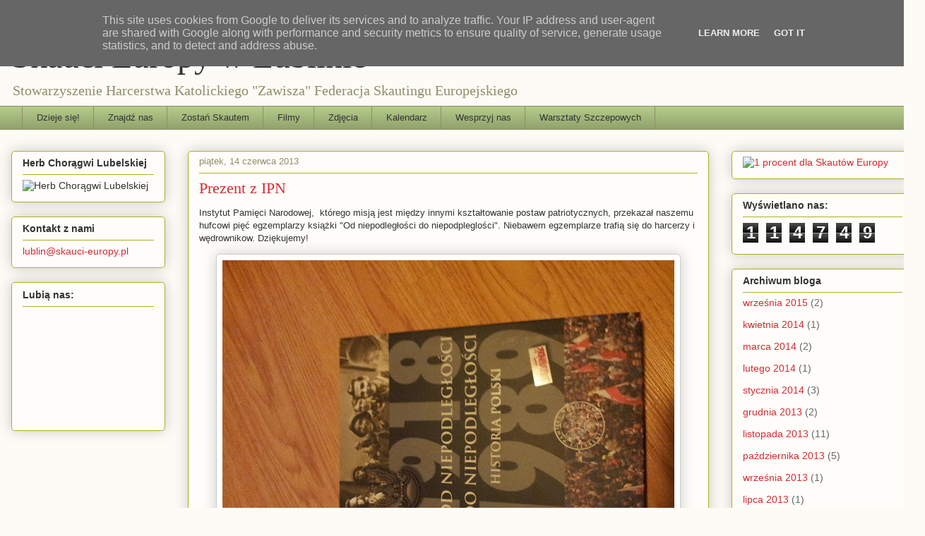

--- FILE ---
content_type: text/html; charset=UTF-8
request_url: http://lublin.skauci-europy.pl/b/stats?style=WHITE_TRANSPARENT&timeRange=ALL_TIME&token=APq4FmDE2nvvLdBWTM1ieBZg8WCcdkjV2PF4H8u-GcvM891P7Vk0_BFNDUCbh3EACYhunr9ZbYpKWUPXHcyJ-81-GqVK84wkrA
body_size: 239
content:
{"total":114749,"sparklineOptions":{"backgroundColor":{"fillOpacity":0.1,"fill":"#ffffff"},"series":[{"areaOpacity":0.3,"color":"#fff"}]},"sparklineData":[[0,98],[1,49],[2,6],[3,11],[4,8],[5,11],[6,4],[7,9],[8,6],[9,6],[10,4],[11,3],[12,2],[13,2],[14,2],[15,1],[16,2],[17,1],[18,4],[19,4],[20,4],[21,10],[22,4],[23,3],[24,3],[25,7],[26,3],[27,0],[28,6],[29,2]],"nextTickMs":3600000}